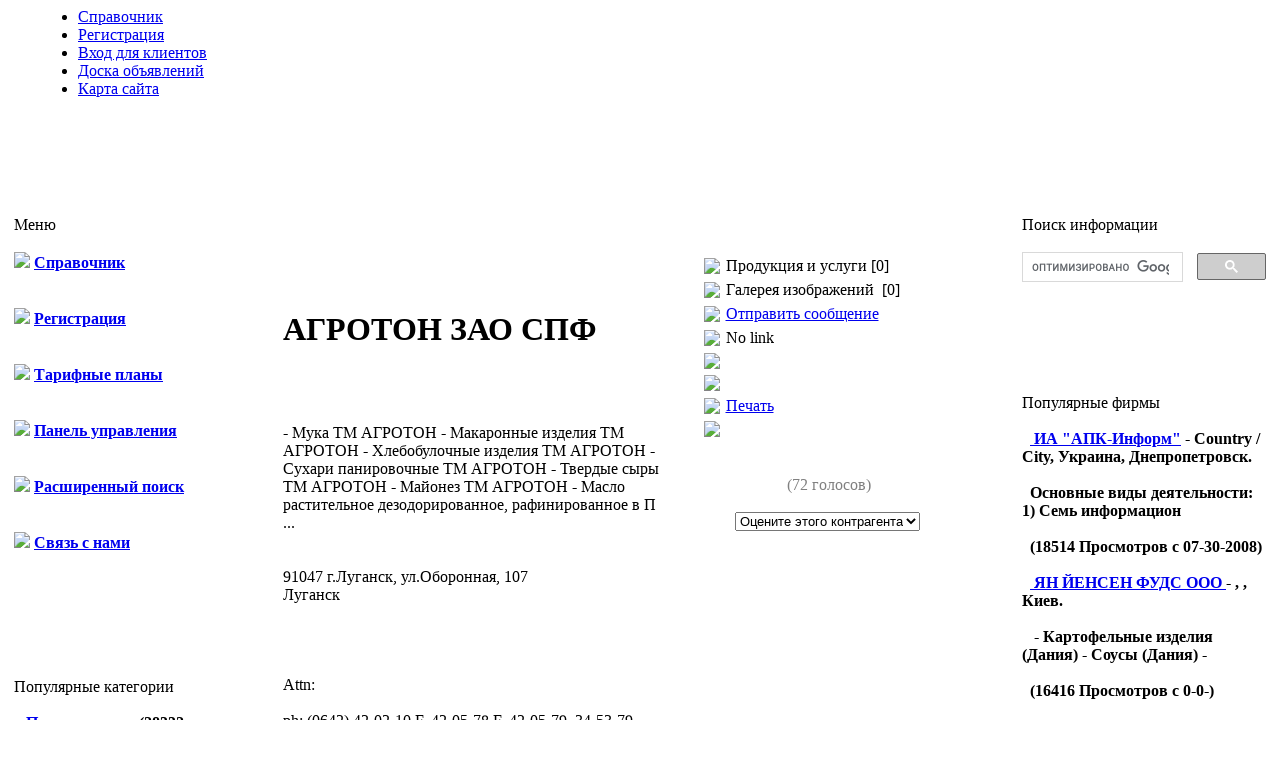

--- FILE ---
content_type: text/html
request_url: https://food-ua.com/%EF%BF%BD%EF%BF%BD%EF%BF%BD%EF%BF%BD%EF%BF%BD%EF%BF%BD%EF%BF%BD%EF%BF%BD%EF%BF%BD%EF%BF%BD%EF%BF%BD%EF%BF%BD%EF%BF%BD%EF%BF%BD%EF%BF%BD%EF%BF%BD%EF%BF%BD%EF%BF%BD%EF%BF%BD%EF%BF%BD%EF%BF%BD%EF%BF%BD%EF%BF%BD%EF%BF%BD/%EF%BF%BD%EF%BF%BD%EF%BF%BD%EF%BF%BD%EF%BF%BD%EF%BF%BD%EF%BF%BD%EF%BF%BD%EF%BF%BD%EF%BF%BD%EF%BF%BD%EF%BF%BD%EF%BF%BD%EF%BF%BD%EF%BF%BD%EF%BF%BD%EF%BF%BD%EF%BF%BD%EF%BF%BD%EF%BF%BD-%EF%BF%BD%EF%BF%BD%EF%BF%BD%EF%BF%BD%EF%BF%BD%EF%BF%BD%EF%BF%BD%EF%BF%BD%EF%BF%BD%EF%BF%BD%EF%BF%BD%EF%BF%BD%EF%BF%BD%EF%BF%BD%EF%BF%BD%EF%BF%BD%EF%BF%BD%EF%BF%BD%EF%BF%BD%EF%BF%BD%EF%BF%BD%EF%BF%BD%EF%BF%BD%EF%BF%BD%EF%BF%BD%EF%BF%BD%EF%BF%BD%EF%BF%BD/1-3-0-643-0-0.html
body_size: 5475
content:

<!DOCTYPE HTML PUBLIC "-//W3C//DTD HTML 4.01 Transitional//EN">

<html dir="ltr">
 <head>

 <META name="author" content="food-ua.com">
 <META name="copyright" CONTENT="Copyright, food-ua.com. All rights reserved">
 <META name="robots" CONTENT="index, follow">
 <META name="revisit-after" content="7 days">

 <META http-equiv="Content-Type" content="text/html; charset=windows-1251">

  <link rel="stylesheet" href="https://food-ua.com/template/default/css.css">
  <title>

  
                       
                        Справочник
                       
                       | 
                        Производство
                       |  
                        макаронная промышленность
                        | АГРОТОН ЗАО СПФ 
                       -Продукты питания, пищевое оборудование
  </title>

 
  <script type="text/javascript" language="JavaScript">

  function textCounter (field, countfield, maxlimit)

  {

  	if (field.value.length > maxlimit)

  	field.value = field.value.substring(0, maxlimit);

  	else

  	countfield.value = maxlimit - field.value.length;

  }

  function newWindow (mypage,myname,w,h,features)

  {

  	if(screen.width)

  	{

  		var winl = (screen.width-w)/2;
  		var wint = (screen.height-h)/2;

  	}

  	else

  	{

  		winl = 0;wint =0;

  	}

  	if (winl < 0) winl = 0;
  	if (wint < 0) wint = 0;

  	var settings = 'height=' + h + ',';
  	settings += 'width=' + w + ',';
  	settings += 'top=' + wint + ',';
  	settings += 'left=' + winl + ',';
  	settings += features;
  	settings += ' scrollbars=yes ';

  	win = window.open(mypage,myname,settings);

  	win.window.focus();

  }

function checkemail (emailStr) 
{
var checkTLD=1;
var knownDomsPat=/^(com|net|org|edu|int|mil|gov|arpa|biz|aero|name|coop|info|pro|museum)$/;
var emailPat=/^(.+)@(.+)$/;
var specialChars="\\(\\)><@,;:\\\\\\\"\\.\\[\\]";
var validChars="\[^\\s" + specialChars + "\]";
var quotedUser="(\"[^\"]*\")";
var ipDomainPat=/^\[(\d{1,3})\.(\d{1,3})\.(\d{1,3})\.(\d{1,3})\]$/;
var atom=validChars + '+';
var word="(" + atom + "|" + quotedUser + ")";
var userPat=new RegExp("^" + word + "(\\." + word + ")*$");
var domainPat=new RegExp("^" + atom + "(\\." + atom +")*$");
var matchArray=emailStr.match(emailPat);

if (matchArray==null) 
{
alert("E-mail адрес введен неправильно");
return false;
}
var user=matchArray[1];
var domain=matchArray[2];

for (i=0; i<user.length; i++) {
if (user.charCodeAt(i)>127) {
alert("E-mail адрес введен неправильно");
return false;
   }
}
for (i=0; i<domain.length; i++) {
if (domain.charCodeAt(i)>127) {
alert("E-mail адрес введен неправильно");
return false;
   }
}

if (user.match(userPat)==null) 
{
alert("E-mail адрес введен неправильно");
return false;
}

var IPArray=domain.match(ipDomainPat);
if (IPArray!=null) {

for (var i=1;i<=4;i++) {
if (IPArray[i]>255) {
alert("E-mail адрес введен неправильно");
return false;
   }
}
return true;
}

var atomPat=new RegExp("^" + atom + "$");
var domArr=domain.split(".");
var len=domArr.length;
for (i=0;i<len;i++) {
if (domArr[i].search(atomPat)==-1) {
alert("E-mail адрес введен неправильно");
return false;
   }
}

if (checkTLD && domArr[domArr.length-1].length!=2 && 
domArr[domArr.length-1].search(knownDomsPat)==-1) {
alert("E-mail адрес введен неправильно");
return false;
}

if (len<2) {
alert("E-mail адрес введен неправильно");
return false;
}

return true;
}

  </script>

 </head>



<body>
<div id="toolbar1" style="padding-left:30px;">
<div id="nav1">
<ul>
<li><a href="https://food-ua.com">Справочник</a></li>
<li><a href="https://food-ua.com/reg.php">Регистрация</a></li>
<li><a href="https://food-ua.com/user.php" >Вход для клиентов</a></li>
<li><a href="https://food-ua.com/wr_board/index.php" >Доска объявлений</a></li>
<li><a href="https://food-ua.com/map.php" >Карта сайта</a></li>
</ul>
</div>
</div>



<center>
<table>
<tr>
<td>

</td><td>
<script async src="//pagead2.googlesyndication.com/pagead/js/adsbygoogle.js"></script>
<!-- food-ua.com 728 x 90 -->
<ins class="adsbygoogle"
     style="display:inline-block;width:728px;height:90px"
     data-ad-client="ca-pub-1314266747657545"
     data-ad-slot="3253482228"></ins>
<script>
(adsbygoogle = window.adsbygoogle || []).push({});
</script>

<!-- Yandex.Metrika counter --> <script type="text/javascript" > (function(m,e,t,r,i,k,a){m[i]=m[i]||function(){(m[i].a=m[i].a||[]).push(arguments)}; m[i].l=1*new Date();k=e.createElement(t),a=e.getElementsByTagName(t)[0],k.async=1,k.src=r,a.parentNode.insertBefore(k,a)}) (window, document, "script", "https://cdn.jsdelivr.net/npm/yandex-metrica-watch/tag.js", "ym"); ym(88404232, "init", { clickmap:true, trackLinks:true, accurateTrackBounce:true, webvisor:true }); </script> <noscript><div><img src="https://mc.yandex.ru/watch/88404232" style="position:absolute; left:-9999px;" alt="" /></div></noscript> <!-- /Yandex.Metrika counter --></td>
</tr>
</table></center>



<table width="100%" border="0" cellspacing="3" cellpadding="3" class="bodyborder" >
  <tr>
    <td width="200" valign="top"><table width="100%" border="0" cellspacing="0" cellpadding="0">
      <tr>
        <td></td>
      </tr>
      <tr>
        <td><table width="200" border="0" align="center" cellpadding="0" cellspacing="0">
          <tr>
            <td align="left">
            
            
            
<table width="100%" cellspacing="0" cellpadding="0" border="0">
<tr>
<td class="border2" width="100%" height="25" valign="middle" align="left">
<div class="b2">
<span class="text_border2">Меню<br /><br /></span>
</div>
</td>
</tr>
<tr>
<td class="border" width="100%" align="left" valign="top">   
            
			
<span class='text'><strong>
          <img src=https://food-ua.com/template/default/arrow.jpg border=0 > 
          <a href=https://food-ua.com/> Справочник </a>

           <br /> <br /> <br />

          <img src=https://food-ua.com/template/default/arrow.jpg border=0 > 
          <a href=https://food-ua.com/reg.php> Регистрация </a>

           <br /> <br /> <br />

          <img src=https://food-ua.com/template/default/arrow.jpg border=0 > 
	  <a href=https://food-ua.com/compare.php> Тарифные планы </a>

           <br /> <br /> <br />

          <img src=https://food-ua.com/template/default/arrow.jpg border=0 > 
	  <a href=https://food-ua.com/user.php> Панель управления </a>

           <br /> <br /> <br />

          <img src=https://food-ua.com/template/default/arrow.jpg border=0 > 
	  <a href=https://food-ua.com/search.php> Расширенный поиск </a>

           <br /> <br /> <br />

          <img src=https://food-ua.com/template/default/arrow.jpg border=0 >
          <a href=https://food-ua.com/contact.php> Связь с нами </a>

           <br /> <br /> <br />

</strong></span></td>
</tr>
</table>
<br />
<br />		
<br />
    <center> <a href=https://food-ua.com/view.php?id=9622&amp;cat=5&amp;subcat=51&amp;subsubcat=0&amp;type=banner2 target=new> <img src=https://food-ua.com/./banner2/9622.gif border=0 alt=""></center> <br /><br /></a><table width="100%" cellspacing="0" cellpadding="0" border="0">
<tr>
<td class="border2" width="100%" height="25" valign="middle" align="left">
<div class="b2">
<span class="text_border2">Популярные категории<br /><br /></span>
</div>
</td>
</tr>
<tr>
<td class="border" width="100%" align="left" valign="top">   
			<span class="text"><strong>&nbsp;<img src="https://food-ua.com/template/default/arrow.jpg" border="0" alt="">&nbsp;<a href="https://food-ua.com/index.php?category=1">

  <b><u>Производство</u></b></a> &nbsp;&nbsp;<span class=text_soft>(<b>28332</b> Просмотров)</span><br><br><br><br>&nbsp;<img src="https://food-ua.com/template/default/arrow.jpg" border="0" alt="">&nbsp;<a href="https://food-ua.com/index.php?category=2">

  <b><u>Продукты, напитки</u></b></a> &nbsp;&nbsp;<span class=text_soft>(<b>27096</b> Просмотров)</span><br><br><br><br>&nbsp;<img src="https://food-ua.com/template/default/arrow.jpg" border="0" alt="">&nbsp;<a href="https://food-ua.com/index.php?category=4">

  <b><u>Услуги</u></b></a> &nbsp;&nbsp;<span class=text_soft>(<b>19241</b> Просмотров)</span><br><br><br><br>&nbsp;<img src="https://food-ua.com/template/default/arrow.jpg" border="0" alt="">&nbsp;<a href="https://food-ua.com/index.php?category=5">

  <b><u>бизнес-информация</u></b></a> &nbsp;&nbsp;<span class=text_soft>(<b>18592</b> Просмотров)</span><br><br><br><br>&nbsp;<img src="https://food-ua.com/template/default/arrow.jpg" border="0" alt="">&nbsp;<a href="https://food-ua.com/index.php?category=3">

  <b><u>Средства</u></b></a> &nbsp;&nbsp;<span class=text_soft>(<b>18325</b> Просмотров)</span><br><br><br><br><center><script type="text/javascript">
<!--
var _acic={dataProvider:10};(function(){var e=document.createElement("script");e.type="text/javascript";e.async=true;e.src="https://www.acint.net/aci.js";var t=document.getElementsByTagName("script")[0];t.parentNode.insertBefore(e,t)})()
//-->
</script>


 
</center>
     </div>

</span></strong>
</td>
</tr>
</table>
<br />
<br />
<br />    
<table width="100%" cellspacing="0" cellpadding="0" border="0">
<tr>
<td class="border2" width="100%" height="25" valign="middle" align="left">
<div class="b2">
<span class="text_border2">Новые фирмы<br /><br /></span>
</div>
</td>
</tr>
<tr>
<td class="border" width="100%" align="left" valign="top">  
			<span class="text"><strong>&nbsp;<img src="https://food-ua.com/template/default/arrow.jpg" border="0" alt="">&nbsp;<a href="https://food-ua.com/view.php?id=9857&amp;page=&amp;cat=2&amp;subcat=24&amp;subsubcat=0">

  <b><u>Арис ЛТД</u></b></a> - Country / City, Украина, херсон. <br><br>&nbsp;&nbsp;<span class=boxdescr>Млинний комплекс ВКФ «Аріс ЛТД» пропонує високоякі</span> 

  <br><br>&nbsp;&nbsp;<span class=text_soft>(05-20-2021)</span><br><br>&nbsp;<img src="https://food-ua.com/template/default/arrow.jpg" border="0" alt="">&nbsp;<a href="https://food-ua.com/view.php?id=9848&amp;page=&amp;cat=1&amp;subcat=5&amp;subsubcat=0">

  <b><u>ООО ПРОФИПЛАСТ</u></b></a> - Country / City, Украина, Харьков. <br><br>&nbsp;&nbsp;<span class=boxdescr>Производство пластиковой тары</span> 

  <br><br>&nbsp;&nbsp;<span class=text_soft>(03-18-2021)</span><br><br>&nbsp;<img src="https://food-ua.com/template/default/arrow.jpg" border="0" alt="">&nbsp;<a href="https://food-ua.com/view.php?id=9812&amp;page=&amp;cat=1&amp;subcat=5&amp;subsubcat=0">

  <b><u>Лурдекс</u></b></a> - Country / City, Украина, Киев. <br><br>&nbsp;&nbsp;<span class=boxdescr>Куриная продукция<br></span> 

  <br><br>&nbsp;&nbsp;<span class=text_soft>(03-20-2020)</span><br><br>&nbsp;<img src="https://food-ua.com/template/default/arrow.jpg" border="0" alt="">&nbsp;<a href="https://food-ua.com/view.php?id=9742&amp;page=&amp;cat=1&amp;subcat=14&amp;subsubcat=0">

  <b><u>ПП «ТЕЙСТ-ДИЗАЙН»</u></b></a> - Country / City, Украина, Киев. <br><br>&nbsp;&nbsp;<span class=boxdescr>Украинский производитель ароматизаторов и сухих вк</span> 

  <br><br>&nbsp;&nbsp;<span class=text_soft>(01-12-2019)</span><br><br>&nbsp;<img src="https://food-ua.com/template/default/arrow.jpg" border="0" alt="">&nbsp;<a href="https://food-ua.com/view.php?id=9728&amp;page=&amp;cat=2&amp;subcat=32&amp;subsubcat=0">

  <b><u>ФЛП ТКАЛЕНКО А. Л.</u></b></a> - Country / City, Украина, Первомайский. <br><br>&nbsp;&nbsp;<span class=boxdescr>Кондитерская ТМ Денис является производителем конд</span> 

  <br><br>&nbsp;&nbsp;<span class=text_soft>(06-23-2018)</span><br><br>
     </div>

</span></strong>
</td>
</tr>
</table>
<br />
<br />
<br />
    			</td>
          </tr>
        </table></td>
      </tr>

    </table></td>
    <td align="center" valign="top">
      <!-- HEADER END -->

 <br />

  <table cellspacing="10" cellpadding="10" border="0" width="90%">

    <tr itemscope itemtype="http://schema.org/LocalBusiness">
     <td align="left" valign="top" width="60%" class="border">

      <br /><br />

      <h1 itemprop="name">АГРОТОН ЗАО СПФ </h1>  


	<br />
	<br />
	<br />

      <span class="text"> - Мука ТМ АГРОТОН - Макаронные изделия ТМ АГРОТОН - Хлебобулочные изделия ТМ АГРОТОН - Сухари панировочные ТМ АГРОТОН - Твердые сыры ТМ АГРОТОН - Майонез ТМ АГРОТОН - Масло растительное дезодорированное, рафинированное в П ...</span>

	<br />
	<br />
	<br />
<span itemprop="address" itemscope itemtype="http://schema.org/PostalAddress" class="text">
      <span itemprop="streetAddress">91047 г.Луганск, ул.Оборонная, 107</span><br />
      <span itemprop="addressLocality">Луганск</span>
	  <span itemprop="addressCountry"></span>  
	  <span itemprop="postalCode"></span><br />
      <span itemprop="addressRegion"></span></span><br />

       <br />
       <br />
       <br />

      Attn: <br />

	<br />
<span class="text">
      ph: <span itemprop="telephone">(0642) 42-02-10 F, 42-05-78 F, 42-05-79, 34-53-79</span><br />
      fax: <span itemprop="telephone"></span><br />
      cell: <span itemprop="telephone"></span><br />
</span>
	<br />

	

	<br />

<!--
      Workers: <br />
      Since <br />
      Working hours: <br />
-->

<br />

Просмотр карты / маршрута
<br /><br />
<br><br><div align=left>&nbsp;&nbsp;Классификация<br><br><br><img src=https://food-ua.com/template/default/images/arrow.gif> <a href=https://food-ua.com/index.php?cat=1&subcat=3>Производство  / макаронная промышленность </a><br><br></div>     </td>

 <td align="left" valign="top" class="border">

 <table cellspacing=0 cellpadding=3 border=0>
  <tr>
   <td valign=center>
    <img src=https://food-ua.com/template/default/images/products.gif>
   </td>
   <td valign=center> Продукция и услуги [0]
   </td>
  </tr>
 </table>

 <table cellspacing=0 cellpadding=3 border=0>
  <tr>
   <td valign=center>
    <img src=https://food-ua.com/template/default/images/images.gif>
   </td>
   <td valign=center> Галерея изображений&nbsp;&nbsp;[0]
   </td>
  </tr>
 </table>

 <table cellspacing=0 cellpadding=3 border=0>
  <tr>
   <td valign=center>
    <img src=https://food-ua.com/template/default/images/mail.gif>
   </td>
   <td valign=center> <a href=https://food-ua.com/mail-643-1-3-0-0.html>Отправить сообщение</a>
   </td>
  </tr>
 </table>

 <table cellspacing=0 cellpadding=3 border=0>
  <tr>
   <td valign=center>
    <img src=https://food-ua.com/template/default/images/www.gif>
   </td>
   <td itemprop="url" valign=center> No link
   </td>
  </tr>
 </table>

 <table cellspacing=0 cellpadding=3 border=0>
  <tr>
   <td valign=center>
    <img src=https://food-ua.com/template/default/images/addreview.gif>
   </td>
   <td valign=center> 
   </td>
  </tr>
 </table>

 <table cellspacing=0 cellpadding=3 border=0>
  <tr>
   <td valign=center>
    <img src=https://food-ua.com/template/default/images/viewreviews.gif>
   </td>
   <td valign=center> 
   </td>
  </tr>
 </table>

 <table cellspacing=0 cellpadding=3 border=0>
  <tr>
   <td valign=center>
    <img src=https://food-ua.com/template/default/images/print.gif>
   </td>
   <td valign=center>  <a href="JavaScript:newWindow('https://food-ua.com/view.php?id=643&type=print','popup',600,600,'')">Печать</a>
   </td>
  </tr>
 </table>

 <table cellspacing=0 cellpadding=3 border=0>
  <tr>
   <td valign=center>
    <img src=https://food-ua.com/template/default/images/mail2.gif>
   </td>
   <td valign=center> 
   </td>
  </tr>
 </table>

  <br />
 
  <br />

     <center>
      <img src='https://food-ua.com/template/default/images/star-empty.gif' border='0' alt='' /><img src='https://food-ua.com/template/default/images/star-empty.gif' border='0' alt='' /><img src='https://food-ua.com/template/default/images/star-empty.gif' border='0' alt='' /><img src='https://food-ua.com/template/default/images/star-empty.gif' border='0' alt='' /><img src='https://food-ua.com/template/default/images/star-empty.gif' border='0' alt='' /> <font color='#808080'> (72 голосов) </font>
       <br />
       <br />
      <form action="https://food-ua.com/rating-643-1-3-0-0.html" method=POST>
          <select onchange="this.form.submit()" name="rate">
           <option value=''>Оцените этого контрагента</option>
           <option value='5'>Превосходный</option>
           <option value='4'>Отличный</option>
           <option value='3'>Хороший</option>
           <option value='2'>Плохой</option>
           <option value='1'>Ужасный</option>
          </select>
	</form>
     </center>

    </td>
   </tr>


  </table> 

 <br />       <!-- FOOTER -->

       </td>
       <td valign="top" align="center" width="20%">
<table width="100%" cellspacing="0" cellpadding="0" border="0">
<tr>
<td class="border2" width="100%" height="25" valign="middle" align="left">
<div class="b2">
<span class="text_border2">Поиск информации<br /><br /></span>
</div>
</td>
</tr>
<tr>
<td class="border" width="100%" align="left" valign="top">   
			<span class="text"><strong> <center>
 
<script>
  (function() {
    var cx = 'partner-pub-1314266747657545:kvm2vm-wszo';
    var gcse = document.createElement('script');
    gcse.type = 'text/javascript';
    gcse.async = true;
    gcse.src = 'https://cse.google.com/cse.js?cx=' + cx;
    var s = document.getElementsByTagName('script')[0];
    s.parentNode.insertBefore(gcse, s);
  })();
</script>
<gcse:searchbox-only></gcse:searchbox-only>
<br>

 </center></strong></span>
</td>
</tr>
</table>
<br />
<br />		
<br />
	

	<center> <a href=https://food-ua.com/view.php?id=8683&amp;cat=2&amp;subcat=37&amp;subsubcat=0&amp;type=banner2 target=new> <img src=https://food-ua.com/./banner2/8683.jpg border=0 alt=""></center> <br /><br /></a><table width="100%" cellspacing="0" cellpadding="0" border="0">
<tr>
<td class="border2" width="100%" height="25" valign="middle" align="left">
<div class="b2">
<span class="text_border2">Популярные фирмы<br /><br /></span>
</div>
</td>
</tr>
<tr>
<td class="border" width="100%" align="left" valign="top">   
			<span class="text"><strong>&nbsp;<img src="https://food-ua.com/template/default/arrow.jpg" border="0" alt="">&nbsp;<a href="https://food-ua.com/view.php?id=8411&amp;page=0&amp;cat=2&amp;subcat=32&amp;subsubcat=0">

  <b><u>ИА &quot;АПК-Информ&quot;</u></b></a> - Country / City, Украина, Днепропетровск. <br><br>&nbsp;&nbsp;<span class=boxdescr>Основные виды деятельности:<br>1) Семь информацион</span> 

  <br><br>&nbsp;&nbsp;<span class=text_soft>(<b>18514</b> Просмотров с  07-30-2008)</span><br><br>&nbsp;<img src="https://food-ua.com/template/default/arrow.jpg" border="0" alt="">&nbsp;<a href="https://food-ua.com/view.php?id=8391&amp;page=0&amp;cat=4&amp;subcat=48&amp;subsubcat=0">

  <b><u>ЯН ЙЕНСЕН ФУДС ООО </u></b></a> - , , Киев. <br><br>&nbsp;&nbsp;<span class=boxdescr> - Картофельные изделия (Дания) - Соусы (Дания) - </span> 

  <br><br>&nbsp;&nbsp;<span class=text_soft>(<b>16416</b> Просмотров с  0-0-)</span><br><br>&nbsp;<img src="https://food-ua.com/template/default/arrow.jpg" border="0" alt="">&nbsp;<a href="https://food-ua.com/view.php?id=7096&amp;page=0&amp;cat=2&amp;subcat=39&amp;subsubcat=0">

  <b><u>ДИСНА ООО </u></b></a> - , , Киев. <br><br>&nbsp;&nbsp;<span class=boxdescr> - Молоко и сливки PARMALAT - Воды минеральные МОР</span> 

  <br><br>&nbsp;&nbsp;<span class=text_soft>(<b>15452</b> Просмотров с  0-0-)</span><br><br>&nbsp;<img src="https://food-ua.com/template/default/arrow.jpg" border="0" alt="">&nbsp;<a href="https://food-ua.com/view.php?id=7304&amp;page=0&amp;cat=2&amp;subcat=40&amp;subsubcat=0">

  <b><u>СВИФТ ЧФ </u></b></a> - , , Харьков. <br><br>&nbsp;&nbsp;<span class=boxdescr> - Продукция алкогольная в ассортименте (опт)</span> 

  <br><br>&nbsp;&nbsp;<span class=text_soft>(<b>14916</b> Просмотров с  0-0-)</span><br><br>&nbsp;<img src="https://food-ua.com/template/default/arrow.jpg" border="0" alt="">&nbsp;<a href="https://food-ua.com/view.php?id=8388&amp;page=0&amp;cat=4&amp;subcat=48&amp;subsubcat=0">

  <b><u>ЮВЕНТА ООО представительство </u></b></a> - , , Житомир. <br><br>&nbsp;&nbsp;<span class=boxdescr> - Продукты питания</span> 

  <br><br>&nbsp;&nbsp;<span class=text_soft>(<b>12760</b> Просмотров с  0-0-)</span><br><br>
     </div>
</strong></span>
</td>
</tr>
</table>
<br />
<br />		
<br />
<table width="100%" cellspacing="0" cellpadding="0" border="0">
<tr>
<td class="border2" width="100%" height="25" valign="middle" align="left">
<div class="b2">
<span class="text_border2">Реклама<br /><br /></span>
</div>
</td>
</tr>
<tr>
<td class="border" width="100%" align="left" valign="top">   
			<span class="text"><strong><center>
<br>
<a href="https://food-ua.com/r903tuor/">Дополнительная информация</a>

<br/> 



<br>
 </center></strong></span>
</td>
</tr>
</table>
<br />
<br />		
<br />
	

        <br />

       </td>
      </tr>
      
 </table>
<center>
<br><br>
 <BR>
 <br><br>
<span class=text>Продукты питания, пищевое оборудование Украины 2007-2024<br>
Все права защищены. При использовании материалов сайта ссылка на него обязательна.
</span>
            

</center>
<center>
</center>

<table width="100%" border="0" cellspacing="0" cellpadding="0">
  <tr>

    <td height="5"></td>
  </tr>
  <tr>
    <td height="1"></td>
  </tr>
  <tr>
    <td>
    
    
    
    </td>
  </tr>
  <tr>
    <td height="4"></td>
  </tr>
</table>

 <script defer src="https://static.cloudflareinsights.com/beacon.min.js/vcd15cbe7772f49c399c6a5babf22c1241717689176015" integrity="sha512-ZpsOmlRQV6y907TI0dKBHq9Md29nnaEIPlkf84rnaERnq6zvWvPUqr2ft8M1aS28oN72PdrCzSjY4U6VaAw1EQ==" data-cf-beacon='{"version":"2024.11.0","token":"e1ec916b22e545b2b84286ce8a2069a3","r":1,"server_timing":{"name":{"cfCacheStatus":true,"cfEdge":true,"cfExtPri":true,"cfL4":true,"cfOrigin":true,"cfSpeedBrain":true},"location_startswith":null}}' crossorigin="anonymous"></script>
</body>
</html>



--- FILE ---
content_type: text/html; charset=utf-8
request_url: https://www.google.com/recaptcha/api2/aframe
body_size: 114
content:
<!DOCTYPE HTML><html><head><meta http-equiv="content-type" content="text/html; charset=UTF-8"></head><body><script nonce="OxbNzxmGMx7itixHaQlHOg">/** Anti-fraud and anti-abuse applications only. See google.com/recaptcha */ try{var clients={'sodar':'https://pagead2.googlesyndication.com/pagead/sodar?'};window.addEventListener("message",function(a){try{if(a.source===window.parent){var b=JSON.parse(a.data);var c=clients[b['id']];if(c){var d=document.createElement('img');d.src=c+b['params']+'&rc='+(localStorage.getItem("rc::a")?sessionStorage.getItem("rc::b"):"");window.document.body.appendChild(d);sessionStorage.setItem("rc::e",parseInt(sessionStorage.getItem("rc::e")||0)+1);localStorage.setItem("rc::h",'1769103678590');}}}catch(b){}});window.parent.postMessage("_grecaptcha_ready", "*");}catch(b){}</script></body></html>